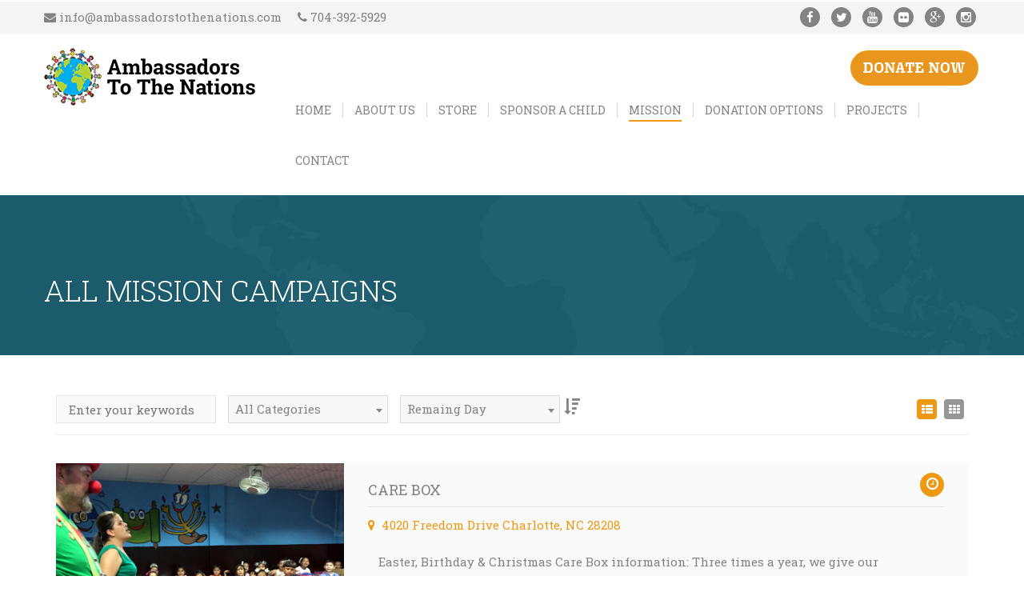

--- FILE ---
content_type: text/html; charset=UTF-8
request_url: https://www.ambassadorstothenations.com/all-mission-campaigns/?layout=list
body_size: 15905
content:
<!DOCTYPE html>
<html lang="en-US">
<head>
    <meta charset="UTF-8">
    <meta name="viewport" content="width=device-width, initial-scale=1">
    <link rel="profile" href="https://gmpg.org/xfn/11">
    <link rel="pingback" href="https://www.ambassadorstothenations.com/xmlrpc.php">
    <style>body .page-heading{background-image:url('https://www.ambassadorstothenations.com/wp-content/uploads/2020/11/header7-1.jpg')!important;}</style>    <title>All Mission Campaigns &#8211; Ambassadors to the Nations</title>
<meta name='robots' content='max-image-preview:large' />
	<style>img:is([sizes="auto" i], [sizes^="auto," i]) { contain-intrinsic-size: 3000px 1500px }</style>
	<link rel='dns-prefetch' href='//maps.googleapis.com' />
<link rel='dns-prefetch' href='//fonts.googleapis.com' />
<link rel="alternate" type="application/rss+xml" title="Ambassadors to the Nations &raquo; Feed" href="https://www.ambassadorstothenations.com/feed/" />
<link rel="alternate" type="application/rss+xml" title="Ambassadors to the Nations &raquo; Comments Feed" href="https://www.ambassadorstothenations.com/comments/feed/" />
		<!-- This site uses the Google Analytics by MonsterInsights plugin v9.8.0 - Using Analytics tracking - https://www.monsterinsights.com/ -->
		<!-- Note: MonsterInsights is not currently configured on this site. The site owner needs to authenticate with Google Analytics in the MonsterInsights settings panel. -->
					<!-- No tracking code set -->
				<!-- / Google Analytics by MonsterInsights -->
		<script type="text/javascript">
/* <![CDATA[ */
window._wpemojiSettings = {"baseUrl":"https:\/\/s.w.org\/images\/core\/emoji\/16.0.1\/72x72\/","ext":".png","svgUrl":"https:\/\/s.w.org\/images\/core\/emoji\/16.0.1\/svg\/","svgExt":".svg","source":{"concatemoji":"https:\/\/www.ambassadorstothenations.com\/wp-includes\/js\/wp-emoji-release.min.js?ver=6.8.3"}};
/*! This file is auto-generated */
!function(s,n){var o,i,e;function c(e){try{var t={supportTests:e,timestamp:(new Date).valueOf()};sessionStorage.setItem(o,JSON.stringify(t))}catch(e){}}function p(e,t,n){e.clearRect(0,0,e.canvas.width,e.canvas.height),e.fillText(t,0,0);var t=new Uint32Array(e.getImageData(0,0,e.canvas.width,e.canvas.height).data),a=(e.clearRect(0,0,e.canvas.width,e.canvas.height),e.fillText(n,0,0),new Uint32Array(e.getImageData(0,0,e.canvas.width,e.canvas.height).data));return t.every(function(e,t){return e===a[t]})}function u(e,t){e.clearRect(0,0,e.canvas.width,e.canvas.height),e.fillText(t,0,0);for(var n=e.getImageData(16,16,1,1),a=0;a<n.data.length;a++)if(0!==n.data[a])return!1;return!0}function f(e,t,n,a){switch(t){case"flag":return n(e,"\ud83c\udff3\ufe0f\u200d\u26a7\ufe0f","\ud83c\udff3\ufe0f\u200b\u26a7\ufe0f")?!1:!n(e,"\ud83c\udde8\ud83c\uddf6","\ud83c\udde8\u200b\ud83c\uddf6")&&!n(e,"\ud83c\udff4\udb40\udc67\udb40\udc62\udb40\udc65\udb40\udc6e\udb40\udc67\udb40\udc7f","\ud83c\udff4\u200b\udb40\udc67\u200b\udb40\udc62\u200b\udb40\udc65\u200b\udb40\udc6e\u200b\udb40\udc67\u200b\udb40\udc7f");case"emoji":return!a(e,"\ud83e\udedf")}return!1}function g(e,t,n,a){var r="undefined"!=typeof WorkerGlobalScope&&self instanceof WorkerGlobalScope?new OffscreenCanvas(300,150):s.createElement("canvas"),o=r.getContext("2d",{willReadFrequently:!0}),i=(o.textBaseline="top",o.font="600 32px Arial",{});return e.forEach(function(e){i[e]=t(o,e,n,a)}),i}function t(e){var t=s.createElement("script");t.src=e,t.defer=!0,s.head.appendChild(t)}"undefined"!=typeof Promise&&(o="wpEmojiSettingsSupports",i=["flag","emoji"],n.supports={everything:!0,everythingExceptFlag:!0},e=new Promise(function(e){s.addEventListener("DOMContentLoaded",e,{once:!0})}),new Promise(function(t){var n=function(){try{var e=JSON.parse(sessionStorage.getItem(o));if("object"==typeof e&&"number"==typeof e.timestamp&&(new Date).valueOf()<e.timestamp+604800&&"object"==typeof e.supportTests)return e.supportTests}catch(e){}return null}();if(!n){if("undefined"!=typeof Worker&&"undefined"!=typeof OffscreenCanvas&&"undefined"!=typeof URL&&URL.createObjectURL&&"undefined"!=typeof Blob)try{var e="postMessage("+g.toString()+"("+[JSON.stringify(i),f.toString(),p.toString(),u.toString()].join(",")+"));",a=new Blob([e],{type:"text/javascript"}),r=new Worker(URL.createObjectURL(a),{name:"wpTestEmojiSupports"});return void(r.onmessage=function(e){c(n=e.data),r.terminate(),t(n)})}catch(e){}c(n=g(i,f,p,u))}t(n)}).then(function(e){for(var t in e)n.supports[t]=e[t],n.supports.everything=n.supports.everything&&n.supports[t],"flag"!==t&&(n.supports.everythingExceptFlag=n.supports.everythingExceptFlag&&n.supports[t]);n.supports.everythingExceptFlag=n.supports.everythingExceptFlag&&!n.supports.flag,n.DOMReady=!1,n.readyCallback=function(){n.DOMReady=!0}}).then(function(){return e}).then(function(){var e;n.supports.everything||(n.readyCallback(),(e=n.source||{}).concatemoji?t(e.concatemoji):e.wpemoji&&e.twemoji&&(t(e.twemoji),t(e.wpemoji)))}))}((window,document),window._wpemojiSettings);
/* ]]> */
</script>
<link rel='stylesheet' id='twb-open-sans-css' href='https://fonts.googleapis.com/css?family=Open+Sans%3A300%2C400%2C500%2C600%2C700%2C800&#038;display=swap&#038;ver=6.8.3' type='text/css' media='all' />
<link rel='stylesheet' id='twbbwg-global-css' href='https://www.ambassadorstothenations.com/wp-content/plugins/photo-gallery/booster/assets/css/global.css?ver=1.0.0' type='text/css' media='all' />
<style id='wp-emoji-styles-inline-css' type='text/css'>

	img.wp-smiley, img.emoji {
		display: inline !important;
		border: none !important;
		box-shadow: none !important;
		height: 1em !important;
		width: 1em !important;
		margin: 0 0.07em !important;
		vertical-align: -0.1em !important;
		background: none !important;
		padding: 0 !important;
	}
</style>
<link rel='stylesheet' id='wp-block-library-css' href='https://www.ambassadorstothenations.com/wp-includes/css/dist/block-library/style.min.css?ver=6.8.3' type='text/css' media='all' />
<style id='classic-theme-styles-inline-css' type='text/css'>
/*! This file is auto-generated */
.wp-block-button__link{color:#fff;background-color:#32373c;border-radius:9999px;box-shadow:none;text-decoration:none;padding:calc(.667em + 2px) calc(1.333em + 2px);font-size:1.125em}.wp-block-file__button{background:#32373c;color:#fff;text-decoration:none}
</style>
<style id='global-styles-inline-css' type='text/css'>
:root{--wp--preset--aspect-ratio--square: 1;--wp--preset--aspect-ratio--4-3: 4/3;--wp--preset--aspect-ratio--3-4: 3/4;--wp--preset--aspect-ratio--3-2: 3/2;--wp--preset--aspect-ratio--2-3: 2/3;--wp--preset--aspect-ratio--16-9: 16/9;--wp--preset--aspect-ratio--9-16: 9/16;--wp--preset--color--black: #000000;--wp--preset--color--cyan-bluish-gray: #abb8c3;--wp--preset--color--white: #ffffff;--wp--preset--color--pale-pink: #f78da7;--wp--preset--color--vivid-red: #cf2e2e;--wp--preset--color--luminous-vivid-orange: #ff6900;--wp--preset--color--luminous-vivid-amber: #fcb900;--wp--preset--color--light-green-cyan: #7bdcb5;--wp--preset--color--vivid-green-cyan: #00d084;--wp--preset--color--pale-cyan-blue: #8ed1fc;--wp--preset--color--vivid-cyan-blue: #0693e3;--wp--preset--color--vivid-purple: #9b51e0;--wp--preset--gradient--vivid-cyan-blue-to-vivid-purple: linear-gradient(135deg,rgba(6,147,227,1) 0%,rgb(155,81,224) 100%);--wp--preset--gradient--light-green-cyan-to-vivid-green-cyan: linear-gradient(135deg,rgb(122,220,180) 0%,rgb(0,208,130) 100%);--wp--preset--gradient--luminous-vivid-amber-to-luminous-vivid-orange: linear-gradient(135deg,rgba(252,185,0,1) 0%,rgba(255,105,0,1) 100%);--wp--preset--gradient--luminous-vivid-orange-to-vivid-red: linear-gradient(135deg,rgba(255,105,0,1) 0%,rgb(207,46,46) 100%);--wp--preset--gradient--very-light-gray-to-cyan-bluish-gray: linear-gradient(135deg,rgb(238,238,238) 0%,rgb(169,184,195) 100%);--wp--preset--gradient--cool-to-warm-spectrum: linear-gradient(135deg,rgb(74,234,220) 0%,rgb(151,120,209) 20%,rgb(207,42,186) 40%,rgb(238,44,130) 60%,rgb(251,105,98) 80%,rgb(254,248,76) 100%);--wp--preset--gradient--blush-light-purple: linear-gradient(135deg,rgb(255,206,236) 0%,rgb(152,150,240) 100%);--wp--preset--gradient--blush-bordeaux: linear-gradient(135deg,rgb(254,205,165) 0%,rgb(254,45,45) 50%,rgb(107,0,62) 100%);--wp--preset--gradient--luminous-dusk: linear-gradient(135deg,rgb(255,203,112) 0%,rgb(199,81,192) 50%,rgb(65,88,208) 100%);--wp--preset--gradient--pale-ocean: linear-gradient(135deg,rgb(255,245,203) 0%,rgb(182,227,212) 50%,rgb(51,167,181) 100%);--wp--preset--gradient--electric-grass: linear-gradient(135deg,rgb(202,248,128) 0%,rgb(113,206,126) 100%);--wp--preset--gradient--midnight: linear-gradient(135deg,rgb(2,3,129) 0%,rgb(40,116,252) 100%);--wp--preset--font-size--small: 13px;--wp--preset--font-size--medium: 20px;--wp--preset--font-size--large: 36px;--wp--preset--font-size--x-large: 42px;--wp--preset--spacing--20: 0.44rem;--wp--preset--spacing--30: 0.67rem;--wp--preset--spacing--40: 1rem;--wp--preset--spacing--50: 1.5rem;--wp--preset--spacing--60: 2.25rem;--wp--preset--spacing--70: 3.38rem;--wp--preset--spacing--80: 5.06rem;--wp--preset--shadow--natural: 6px 6px 9px rgba(0, 0, 0, 0.2);--wp--preset--shadow--deep: 12px 12px 50px rgba(0, 0, 0, 0.4);--wp--preset--shadow--sharp: 6px 6px 0px rgba(0, 0, 0, 0.2);--wp--preset--shadow--outlined: 6px 6px 0px -3px rgba(255, 255, 255, 1), 6px 6px rgba(0, 0, 0, 1);--wp--preset--shadow--crisp: 6px 6px 0px rgba(0, 0, 0, 1);}:where(.is-layout-flex){gap: 0.5em;}:where(.is-layout-grid){gap: 0.5em;}body .is-layout-flex{display: flex;}.is-layout-flex{flex-wrap: wrap;align-items: center;}.is-layout-flex > :is(*, div){margin: 0;}body .is-layout-grid{display: grid;}.is-layout-grid > :is(*, div){margin: 0;}:where(.wp-block-columns.is-layout-flex){gap: 2em;}:where(.wp-block-columns.is-layout-grid){gap: 2em;}:where(.wp-block-post-template.is-layout-flex){gap: 1.25em;}:where(.wp-block-post-template.is-layout-grid){gap: 1.25em;}.has-black-color{color: var(--wp--preset--color--black) !important;}.has-cyan-bluish-gray-color{color: var(--wp--preset--color--cyan-bluish-gray) !important;}.has-white-color{color: var(--wp--preset--color--white) !important;}.has-pale-pink-color{color: var(--wp--preset--color--pale-pink) !important;}.has-vivid-red-color{color: var(--wp--preset--color--vivid-red) !important;}.has-luminous-vivid-orange-color{color: var(--wp--preset--color--luminous-vivid-orange) !important;}.has-luminous-vivid-amber-color{color: var(--wp--preset--color--luminous-vivid-amber) !important;}.has-light-green-cyan-color{color: var(--wp--preset--color--light-green-cyan) !important;}.has-vivid-green-cyan-color{color: var(--wp--preset--color--vivid-green-cyan) !important;}.has-pale-cyan-blue-color{color: var(--wp--preset--color--pale-cyan-blue) !important;}.has-vivid-cyan-blue-color{color: var(--wp--preset--color--vivid-cyan-blue) !important;}.has-vivid-purple-color{color: var(--wp--preset--color--vivid-purple) !important;}.has-black-background-color{background-color: var(--wp--preset--color--black) !important;}.has-cyan-bluish-gray-background-color{background-color: var(--wp--preset--color--cyan-bluish-gray) !important;}.has-white-background-color{background-color: var(--wp--preset--color--white) !important;}.has-pale-pink-background-color{background-color: var(--wp--preset--color--pale-pink) !important;}.has-vivid-red-background-color{background-color: var(--wp--preset--color--vivid-red) !important;}.has-luminous-vivid-orange-background-color{background-color: var(--wp--preset--color--luminous-vivid-orange) !important;}.has-luminous-vivid-amber-background-color{background-color: var(--wp--preset--color--luminous-vivid-amber) !important;}.has-light-green-cyan-background-color{background-color: var(--wp--preset--color--light-green-cyan) !important;}.has-vivid-green-cyan-background-color{background-color: var(--wp--preset--color--vivid-green-cyan) !important;}.has-pale-cyan-blue-background-color{background-color: var(--wp--preset--color--pale-cyan-blue) !important;}.has-vivid-cyan-blue-background-color{background-color: var(--wp--preset--color--vivid-cyan-blue) !important;}.has-vivid-purple-background-color{background-color: var(--wp--preset--color--vivid-purple) !important;}.has-black-border-color{border-color: var(--wp--preset--color--black) !important;}.has-cyan-bluish-gray-border-color{border-color: var(--wp--preset--color--cyan-bluish-gray) !important;}.has-white-border-color{border-color: var(--wp--preset--color--white) !important;}.has-pale-pink-border-color{border-color: var(--wp--preset--color--pale-pink) !important;}.has-vivid-red-border-color{border-color: var(--wp--preset--color--vivid-red) !important;}.has-luminous-vivid-orange-border-color{border-color: var(--wp--preset--color--luminous-vivid-orange) !important;}.has-luminous-vivid-amber-border-color{border-color: var(--wp--preset--color--luminous-vivid-amber) !important;}.has-light-green-cyan-border-color{border-color: var(--wp--preset--color--light-green-cyan) !important;}.has-vivid-green-cyan-border-color{border-color: var(--wp--preset--color--vivid-green-cyan) !important;}.has-pale-cyan-blue-border-color{border-color: var(--wp--preset--color--pale-cyan-blue) !important;}.has-vivid-cyan-blue-border-color{border-color: var(--wp--preset--color--vivid-cyan-blue) !important;}.has-vivid-purple-border-color{border-color: var(--wp--preset--color--vivid-purple) !important;}.has-vivid-cyan-blue-to-vivid-purple-gradient-background{background: var(--wp--preset--gradient--vivid-cyan-blue-to-vivid-purple) !important;}.has-light-green-cyan-to-vivid-green-cyan-gradient-background{background: var(--wp--preset--gradient--light-green-cyan-to-vivid-green-cyan) !important;}.has-luminous-vivid-amber-to-luminous-vivid-orange-gradient-background{background: var(--wp--preset--gradient--luminous-vivid-amber-to-luminous-vivid-orange) !important;}.has-luminous-vivid-orange-to-vivid-red-gradient-background{background: var(--wp--preset--gradient--luminous-vivid-orange-to-vivid-red) !important;}.has-very-light-gray-to-cyan-bluish-gray-gradient-background{background: var(--wp--preset--gradient--very-light-gray-to-cyan-bluish-gray) !important;}.has-cool-to-warm-spectrum-gradient-background{background: var(--wp--preset--gradient--cool-to-warm-spectrum) !important;}.has-blush-light-purple-gradient-background{background: var(--wp--preset--gradient--blush-light-purple) !important;}.has-blush-bordeaux-gradient-background{background: var(--wp--preset--gradient--blush-bordeaux) !important;}.has-luminous-dusk-gradient-background{background: var(--wp--preset--gradient--luminous-dusk) !important;}.has-pale-ocean-gradient-background{background: var(--wp--preset--gradient--pale-ocean) !important;}.has-electric-grass-gradient-background{background: var(--wp--preset--gradient--electric-grass) !important;}.has-midnight-gradient-background{background: var(--wp--preset--gradient--midnight) !important;}.has-small-font-size{font-size: var(--wp--preset--font-size--small) !important;}.has-medium-font-size{font-size: var(--wp--preset--font-size--medium) !important;}.has-large-font-size{font-size: var(--wp--preset--font-size--large) !important;}.has-x-large-font-size{font-size: var(--wp--preset--font-size--x-large) !important;}
:where(.wp-block-post-template.is-layout-flex){gap: 1.25em;}:where(.wp-block-post-template.is-layout-grid){gap: 1.25em;}
:where(.wp-block-columns.is-layout-flex){gap: 2em;}:where(.wp-block-columns.is-layout-grid){gap: 2em;}
:root :where(.wp-block-pullquote){font-size: 1.5em;line-height: 1.6;}
</style>
<link rel='stylesheet' id='bne-testimonials-css-css' href='https://www.ambassadorstothenations.com/wp-content/plugins/bne-testimonials/assets/css/bne-testimonials.min.css?ver=2.0.8' type='text/css' media='all' />
<link rel='stylesheet' id='font-awesome-css' href='https://www.ambassadorstothenations.com/wp-content/plugins/iw_composer_addons/assets/css/font-awesome/css/font-awesome.min.css?ver=2.1.8' type='text/css' media='all' />
<link rel='stylesheet' id='custombox-css' href='https://www.ambassadorstothenations.com/wp-content/plugins/infunding/assets/css/custombox.min.css?ver=6.8.3' type='text/css' media='all' />
<link rel='stylesheet' id='iw-legacy-css' href='https://www.ambassadorstothenations.com/wp-content/plugins/infunding/assets/css/iw-legacy.css?ver=6.8.3' type='text/css' media='all' />
<link rel='stylesheet' id='infsite-style-css' href='https://www.ambassadorstothenations.com/wp-content/plugins/infunding/assets/css/infunding_style.css?ver=6.8.3' type='text/css' media='all' />
<link rel='stylesheet' id='infsite-slider-css' href='https://www.ambassadorstothenations.com/wp-content/plugins/infunding/assets/css/infunding_slider.css?ver=6.8.3' type='text/css' media='all' />
<link rel='stylesheet' id='owl-carousel-css' href='https://www.ambassadorstothenations.com/wp-content/plugins/infunding/assets/css/owl.carousel.css?ver=6.8.3' type='text/css' media='all' />
<link rel='stylesheet' id='owl-theme-css' href='https://www.ambassadorstothenations.com/wp-content/plugins/infunding/assets/css/owl.theme.css?ver=6.8.3' type='text/css' media='all' />
<link rel='stylesheet' id='owl-transitions-css' href='https://www.ambassadorstothenations.com/wp-content/plugins/infunding/assets/css/owl.transitions.css?ver=6.8.3' type='text/css' media='all' />
<link rel='stylesheet' id='iw-shortcodes-css' href='https://www.ambassadorstothenations.com/wp-content/plugins/iw_composer_addons/assets/css/iw-shortcodes.css?ver=2.1.8' type='text/css' media='all' />
<link rel='stylesheet' id='iw-testimonials-css' href='https://www.ambassadorstothenations.com/wp-content/plugins/iw_composer_addons/assets/css/iw-testimonials.css?ver=2.1.8' type='text/css' media='all' />
<link rel='stylesheet' id='bwg_fonts-css' href='https://www.ambassadorstothenations.com/wp-content/plugins/photo-gallery/css/bwg-fonts/fonts.css?ver=0.0.1' type='text/css' media='all' />
<link rel='stylesheet' id='sumoselect-css' href='https://www.ambassadorstothenations.com/wp-content/plugins/photo-gallery/css/sumoselect.min.css?ver=3.4.6' type='text/css' media='all' />
<link rel='stylesheet' id='mCustomScrollbar-css' href='https://www.ambassadorstothenations.com/wp-content/plugins/photo-gallery/css/jquery.mCustomScrollbar.min.css?ver=3.1.5' type='text/css' media='all' />
<link rel='stylesheet' id='bwg_googlefonts-css' href='https://fonts.googleapis.com/css?family=Ubuntu&#038;subset=greek,latin,greek-ext,vietnamese,cyrillic-ext,latin-ext,cyrillic' type='text/css' media='all' />
<link rel='stylesheet' id='bwg_frontend-css' href='https://www.ambassadorstothenations.com/wp-content/plugins/photo-gallery/css/styles.min.css?ver=1.8.35' type='text/css' media='all' />
<link rel='stylesheet' id='rs-plugin-settings-css' href='https://www.ambassadorstothenations.com/wp-content/plugins/revslider/public/assets/css/rs6.css?ver=6.2.15' type='text/css' media='all' />
<style id='rs-plugin-settings-inline-css' type='text/css'>
#rs-demo-id {}
</style>
<link rel='stylesheet' id='google-font-robotoslab-css' href='//fonts.googleapis.com/css?family=Roboto+Slab%3A100%2C300%2C400%2C700&#038;ver=2.1.8' type='text/css' media='all' />
<link rel='stylesheet' id='bootstrap-css' href='https://www.ambassadorstothenations.com/wp-content/themes/incharity/css/bootstrap.min.css?ver=2.1.8' type='text/css' media='all' />
<link rel='stylesheet' id='fancybox-css' href='https://www.ambassadorstothenations.com/wp-content/themes/incharity/fancybox/jquery.fancybox.css?ver=2.1.8' type='text/css' media='all' />
<link rel='stylesheet' id='fancybox-thumbs-css' href='https://www.ambassadorstothenations.com/wp-content/themes/incharity/fancybox/helpers/jquery.fancybox-thumbs.css?ver=2.1.8' type='text/css' media='all' />
<link rel='stylesheet' id='select2-css-css' href='https://www.ambassadorstothenations.com/wp-content/themes/incharity/css/select2.css?ver=2.1.8' type='text/css' media='all' />
<link rel='stylesheet' id='pwsignaturetwo-css' href='https://www.ambassadorstothenations.com/wp-content/themes/incharity/fonts/pwsignaturetwo/stylesheet.css?ver=2.1.8' type='text/css' media='all' />
<link rel='stylesheet' id='woocommece-css' href='https://www.ambassadorstothenations.com/wp-content/themes/incharity/css/woocommece.css?ver=2.1.8' type='text/css' media='all' />
<link rel='stylesheet' id='incharity-animation-css' href='https://www.ambassadorstothenations.com/wp-content/themes/incharity/css/animation.css?ver=2.1.8' type='text/css' media='all' />
<link rel='stylesheet' id='incharity-style-css' href='https://www.ambassadorstothenations.com/wp-content/themes/incharity/style.css?ver=6.8.3' type='text/css' media='all' />
<link rel='stylesheet' id='incharity-responsive-css' href='https://www.ambassadorstothenations.com/wp-content/themes/incharity/css/responsive.css?ver=2.1.8' type='text/css' media='all' />
<link rel='stylesheet' id='incharity-color-css' href='https://www.ambassadorstothenations.com/wp-content/uploads/incharity/custom.css?ver=2.1.8' type='text/css' media='all' />
<link rel='stylesheet' id='js_composer_front-css' href='https://www.ambassadorstothenations.com/wp-content/plugins/js_composer/assets/css/js_composer.min.css?ver=6.3.0' type='text/css' media='all' />
<script type="text/javascript" src="https://www.ambassadorstothenations.com/wp-includes/js/jquery/jquery.min.js?ver=3.7.1" id="jquery-core-js"></script>
<script type="text/javascript" src="https://www.ambassadorstothenations.com/wp-includes/js/jquery/jquery-migrate.min.js?ver=3.4.1" id="jquery-migrate-js"></script>
<script type="text/javascript" src="https://www.ambassadorstothenations.com/wp-content/plugins/photo-gallery/booster/assets/js/circle-progress.js?ver=1.2.2" id="twbbwg-circle-js"></script>
<script type="text/javascript" id="twbbwg-global-js-extra">
/* <![CDATA[ */
var twb = {"nonce":"1b89ed5f21","ajax_url":"https:\/\/www.ambassadorstothenations.com\/wp-admin\/admin-ajax.php","plugin_url":"https:\/\/www.ambassadorstothenations.com\/wp-content\/plugins\/photo-gallery\/booster","href":"https:\/\/www.ambassadorstothenations.com\/wp-admin\/admin.php?page=twbbwg_photo-gallery"};
var twb = {"nonce":"1b89ed5f21","ajax_url":"https:\/\/www.ambassadorstothenations.com\/wp-admin\/admin-ajax.php","plugin_url":"https:\/\/www.ambassadorstothenations.com\/wp-content\/plugins\/photo-gallery\/booster","href":"https:\/\/www.ambassadorstothenations.com\/wp-admin\/admin.php?page=twbbwg_photo-gallery"};
/* ]]> */
</script>
<script type="text/javascript" src="https://www.ambassadorstothenations.com/wp-content/plugins/photo-gallery/booster/assets/js/global.js?ver=1.0.0" id="twbbwg-global-js"></script>
<script type="text/javascript" src="https://www.ambassadorstothenations.com/wp-content/plugins/infunding/assets/js/masonry.pkgd.min.js?ver=6.8.3" id="masonry-min-js"></script>
<script type="text/javascript" src="https://www.ambassadorstothenations.com/wp-content/plugins/iw_composer_addons/assets/js/iw-testimonials.js?ver=2.1.8" id="iw-testimonials-js"></script>
<script type="text/javascript" src="//maps.googleapis.com/maps/api/js?key=AIzaSyA47T3-uWLbUnAFIo60qKCTG0kGCuvuLpE&amp;ver=6.8.3" id="google-maps-js"></script>
<script type="text/javascript" src="https://www.ambassadorstothenations.com/wp-content/plugins/photo-gallery/js/jquery.sumoselect.min.js?ver=3.4.6" id="sumoselect-js"></script>
<script type="text/javascript" src="https://www.ambassadorstothenations.com/wp-content/plugins/photo-gallery/js/tocca.min.js?ver=2.0.9" id="bwg_mobile-js"></script>
<script type="text/javascript" src="https://www.ambassadorstothenations.com/wp-content/plugins/photo-gallery/js/jquery.mCustomScrollbar.concat.min.js?ver=3.1.5" id="mCustomScrollbar-js"></script>
<script type="text/javascript" src="https://www.ambassadorstothenations.com/wp-content/plugins/photo-gallery/js/jquery.fullscreen.min.js?ver=0.6.0" id="jquery-fullscreen-js"></script>
<script type="text/javascript" id="bwg_frontend-js-extra">
/* <![CDATA[ */
var bwg_objectsL10n = {"bwg_field_required":"field is required.","bwg_mail_validation":"This is not a valid email address.","bwg_search_result":"There are no images matching your search.","bwg_select_tag":"Select Tag","bwg_order_by":"Order By","bwg_search":"Search","bwg_show_ecommerce":"Show Ecommerce","bwg_hide_ecommerce":"Hide Ecommerce","bwg_show_comments":"Show Comments","bwg_hide_comments":"Hide Comments","bwg_restore":"Restore","bwg_maximize":"Maximize","bwg_fullscreen":"Fullscreen","bwg_exit_fullscreen":"Exit Fullscreen","bwg_search_tag":"SEARCH...","bwg_tag_no_match":"No tags found","bwg_all_tags_selected":"All tags selected","bwg_tags_selected":"tags selected","play":"Play","pause":"Pause","is_pro":"","bwg_play":"Play","bwg_pause":"Pause","bwg_hide_info":"Hide info","bwg_show_info":"Show info","bwg_hide_rating":"Hide rating","bwg_show_rating":"Show rating","ok":"Ok","cancel":"Cancel","select_all":"Select all","lazy_load":"0","lazy_loader":"https:\/\/www.ambassadorstothenations.com\/wp-content\/plugins\/photo-gallery\/images\/ajax_loader.png","front_ajax":"0","bwg_tag_see_all":"see all tags","bwg_tag_see_less":"see less tags"};
/* ]]> */
</script>
<script type="text/javascript" src="https://www.ambassadorstothenations.com/wp-content/plugins/photo-gallery/js/scripts.min.js?ver=1.8.35" id="bwg_frontend-js"></script>
<script type="text/javascript" src="https://www.ambassadorstothenations.com/wp-content/plugins/revslider/public/assets/js/rbtools.min.js?ver=6.2.15" id="tp-tools-js"></script>
<script type="text/javascript" src="https://www.ambassadorstothenations.com/wp-content/plugins/revslider/public/assets/js/rs6.min.js?ver=6.2.15" id="revmin-js"></script>
<link rel="https://api.w.org/" href="https://www.ambassadorstothenations.com/wp-json/" /><link rel="alternate" title="JSON" type="application/json" href="https://www.ambassadorstothenations.com/wp-json/wp/v2/pages/2194" /><link rel="EditURI" type="application/rsd+xml" title="RSD" href="https://www.ambassadorstothenations.com/xmlrpc.php?rsd" />
<meta name="generator" content="WordPress 6.8.3" />
<link rel="canonical" href="https://www.ambassadorstothenations.com/all-mission-campaigns/" />
<link rel='shortlink' href='https://www.ambassadorstothenations.com/?p=2194' />
<link rel="alternate" title="oEmbed (JSON)" type="application/json+oembed" href="https://www.ambassadorstothenations.com/wp-json/oembed/1.0/embed?url=https%3A%2F%2Fwww.ambassadorstothenations.com%2Fall-mission-campaigns%2F" />
<link rel="alternate" title="oEmbed (XML)" type="text/xml+oembed" href="https://www.ambassadorstothenations.com/wp-json/oembed/1.0/embed?url=https%3A%2F%2Fwww.ambassadorstothenations.com%2Fall-mission-campaigns%2F&#038;format=xml" />
<meta name="generator" content="Powered by WPBakery Page Builder - drag and drop page builder for WordPress."/>
<meta name="generator" content="Powered by Slider Revolution 6.2.15 - responsive, Mobile-Friendly Slider Plugin for WordPress with comfortable drag and drop interface." />
<link rel="icon" href="https://www.ambassadorstothenations.com/wp-content/uploads/2018/01/logo-mark-512x512-66x66.png" sizes="32x32" />
<link rel="icon" href="https://www.ambassadorstothenations.com/wp-content/uploads/2018/01/logo-mark-512x512-200x199.png" sizes="192x192" />
<link rel="apple-touch-icon" href="https://www.ambassadorstothenations.com/wp-content/uploads/2018/01/logo-mark-512x512-200x199.png" />
<meta name="msapplication-TileImage" content="https://www.ambassadorstothenations.com/wp-content/uploads/2018/01/logo-mark-512x512-400x398.png" />
<script type="text/javascript">function setREVStartSize(e){
			//window.requestAnimationFrame(function() {				 
				window.RSIW = window.RSIW===undefined ? window.innerWidth : window.RSIW;	
				window.RSIH = window.RSIH===undefined ? window.innerHeight : window.RSIH;	
				try {								
					var pw = document.getElementById(e.c).parentNode.offsetWidth,
						newh;
					pw = pw===0 || isNaN(pw) ? window.RSIW : pw;
					e.tabw = e.tabw===undefined ? 0 : parseInt(e.tabw);
					e.thumbw = e.thumbw===undefined ? 0 : parseInt(e.thumbw);
					e.tabh = e.tabh===undefined ? 0 : parseInt(e.tabh);
					e.thumbh = e.thumbh===undefined ? 0 : parseInt(e.thumbh);
					e.tabhide = e.tabhide===undefined ? 0 : parseInt(e.tabhide);
					e.thumbhide = e.thumbhide===undefined ? 0 : parseInt(e.thumbhide);
					e.mh = e.mh===undefined || e.mh=="" || e.mh==="auto" ? 0 : parseInt(e.mh,0);		
					if(e.layout==="fullscreen" || e.l==="fullscreen") 						
						newh = Math.max(e.mh,window.RSIH);					
					else{					
						e.gw = Array.isArray(e.gw) ? e.gw : [e.gw];
						for (var i in e.rl) if (e.gw[i]===undefined || e.gw[i]===0) e.gw[i] = e.gw[i-1];					
						e.gh = e.el===undefined || e.el==="" || (Array.isArray(e.el) && e.el.length==0)? e.gh : e.el;
						e.gh = Array.isArray(e.gh) ? e.gh : [e.gh];
						for (var i in e.rl) if (e.gh[i]===undefined || e.gh[i]===0) e.gh[i] = e.gh[i-1];
											
						var nl = new Array(e.rl.length),
							ix = 0,						
							sl;					
						e.tabw = e.tabhide>=pw ? 0 : e.tabw;
						e.thumbw = e.thumbhide>=pw ? 0 : e.thumbw;
						e.tabh = e.tabhide>=pw ? 0 : e.tabh;
						e.thumbh = e.thumbhide>=pw ? 0 : e.thumbh;					
						for (var i in e.rl) nl[i] = e.rl[i]<window.RSIW ? 0 : e.rl[i];
						sl = nl[0];									
						for (var i in nl) if (sl>nl[i] && nl[i]>0) { sl = nl[i]; ix=i;}															
						var m = pw>(e.gw[ix]+e.tabw+e.thumbw) ? 1 : (pw-(e.tabw+e.thumbw)) / (e.gw[ix]);					
						newh =  (e.gh[ix] * m) + (e.tabh + e.thumbh);
					}				
					if(window.rs_init_css===undefined) window.rs_init_css = document.head.appendChild(document.createElement("style"));					
					document.getElementById(e.c).height = newh+"px";
					window.rs_init_css.innerHTML += "#"+e.c+"_wrapper { height: "+newh+"px }";				
				} catch(e){
					console.log("Failure at Presize of Slider:" + e)
				}					   
			//});
		  };</script>
		<style type="text/css" id="wp-custom-css">
			
.page-footer *, .footer-right, .page-footer .container{
    background: #111111!important;
}

.page-footer *, .footer-right, .page-footer .container{
    background: #111111!important;
}

.page-footer a {
    text-decoration: none;
	color: #999999;
}

.page-footer a:hover {
    text-decoration: underline;
	color: #ffffff;
}

.iw-footer-v2-widget .footer_extra_links > a {
    border: 1px solid rgb(131, 131, 131);
    border-radius: 20px;
    color: rgb(255, 255, 255);
    display: inline-block;
    font-size: 13px;
    margin-right: 10px;
    padding: 3px 30px;
}

.iw-footer-v2-widget .footer_extra_links > a:hover {
  border: 1px solid #ed9914;
	color:#ffffff;
	text-decoration: none;
	background: #ed9914!important;
}

.white-text {
    color: #ffffff;
}
.black-text {
    color: #888888;
}
.black-text1 {
    color: #000;
}

.header.header-version-2 .iw-menu-default .iw-nav-menu > li > a {
    border-radius: 0;
    border-right: 1px solid rgb(218, 218, 218);
    padding: 0 14px;
}		</style>
		<noscript><style> .wpb_animate_when_almost_visible { opacity: 1; }</style></noscript>	<!-- Global site tag (gtag.js) - Google Analytics -->
	<script async src="https://www.googletagmanager.com/gtag/js?id=G-RV793H00Q5"></script>
	<script>
  window.dataLayer = window.dataLayer || [];
  function gtag(){dataLayer.push(arguments);}
  gtag('js', new Date());

  gtag('config', 'G-RV793H00Q5');
</script>
</head>
<body data-rsssl=1 id="page-top" class="wp-singular page-template-default page page-id-2194 wp-theme-incharity wpb-js-composer js-comp-ver-6.3.0 vc_responsive">
<div class="wrapper no-slider" >
    <!--Header version 2-->
<div class="header header-version-2  ">
    <div role="navigation" class="navbar navbar-default navbar-bg-light">
        <div class="header-top">
            <div class="container">
                <div class="row">
                    <div class="col-sm-6 header-top-left">
                        <span class="email-top"><i class="fa fa-envelope"></i> info@ambassadorstothenations.com</span><span class="mobile-top"><i class="fa fa-phone"></i> 704-392-5929</span>                    </div>
                    <div class="col-sm-6 header-top-right">
                                                    <ul class="iw-social-all">
            <li class="theme-bg-hover"><a class="iw-social-fb" href="https://www.facebook.com/ATTNKarenJolley" target="_blank" title="Facebook"><i class="fa fa-facebook"></i></a></li>
                <li class="theme-bg-hover"><a class="iw-social-twitter" href="https://twitter.com/ATTN2016" target="_blank" title="Twitter"><i class="fa fa-twitter"></i></a></li>
                            <li class="theme-bg-hover"><a class="iw-social-youtube" href="https://www.youtube.com/user/ATTNMissions" target="_blank" title="Youtube"><i class="fa fa-youtube"></i></a></li>
                    <li class="theme-bg-hover"><a class="iw-social-flickr" href="#" target="_blank" title="Flickr"><i class="fa fa-flickr"></i></a></li>
                        <li class="theme-bg-hover"><a class="iw-social-google" href="#" target="_blank" title="Google+"><i class="fa fa-google-plus"></i></a></li>
                            <li class="theme-bg-hover"><a class="iw-social-instagram" href="https://www.instagram.com/explore/tags/ambassadorstothenations/" target="_blank" title="Instagram"><i class="fa fa-instagram"></i></a></li>
                    </ul>

                                            </div>
                </div>
            </div>
        </div>
        <div class="iw-header-v2-menu header-sticky">
            <div class="container">
            <div class="row">
                <div class="col-md-3 col-sm-12 col-xs-12 no-padding">
                    <h1 class="logo">
                        <a href="https://www.ambassadorstothenations.com/" title="Ambassadors to the Nations">
                            <img class="main-logo" src="https://www.ambassadorstothenations.com/wp-content/uploads/2018/01/logo2.png" alt="Ambassadors to the Nations">
                            <img class="sticky-logo" src="https://www.ambassadorstothenations.com/wp-content/uploads/2018/01/logo2.png" alt="Ambassadors to the Nations">
                        </a>
                    </h1>
                </div>
                <div class="col-md-9 col-sm-12 col-xs-12">
                    <button data-target=".nav-collapse" class="iw-button-toggle btn-navbar pull-right" type="button">
                        <i class="fa fa-bars"></i>
                    </button>
                    <div class="iw-menu-default main-menu nav-collapse">
                        <!--Menu desktop-->
    <div class="header-donate-button">
		<a href="https://www.paypal.com/cgi-bin/webscr?cmd=_s-xclick&hosted_button_id=7EKX4EP97EPPA" target="_blank"><img alt="" border="0" src="https://www.ambassadorstothenations.com/wp-content/uploads/2021/01/donate-now_160x.png"></a>
		
<!--         <a href="">
            <span  data-hover=""></span>
        </a> -->
    </div>
    <div class="menu-default-menu-container"><ul id="menu-ambass" class="iw-nav-menu"><li id="menu-item-2874" class="menu-item menu-item-type-post_type menu-item-object-page menu-item-home"><a href="https://www.ambassadorstothenations.com/"><strong>HOME</strong></a></li>
<li id="menu-item-858" class="menu-item menu-item-type-custom menu-item-object-custom menu-item-has-children"><a href="#"><strong>ABOUT US</strong><small class="icon-arrow"></small></a>
<ul class="sub-menu">
	<li id="menu-item-827" class="menu-item menu-item-type-post_type menu-item-object-page"><a href="https://www.ambassadorstothenations.com/about-us/">ABOUT US</a></li>
	<li id="menu-item-840" class="menu-item menu-item-type-post_type menu-item-object-page"><a href="https://www.ambassadorstothenations.com/our-staff/">OUR STAFF</a></li>
	<li id="menu-item-2708" class="menu-item menu-item-type-custom menu-item-object-custom menu-item-has-children"><a href="#">EVENTS<small class="icon-arrow"></small></a>
	<ul class="sub-menu">
		<li id="menu-item-2714" class="menu-item menu-item-type-post_type menu-item-object-page"><a href="https://www.ambassadorstothenations.com/upcoming-missions/">UPCOMING MISSION TRIPS</a></li>
		<li id="menu-item-2709" class="menu-item menu-item-type-post_type menu-item-object-page"><a href="https://www.ambassadorstothenations.com/camp-meeting-2018/">CAMP MEETING 2025</a></li>
	</ul>
</li>
</ul>
</li>
<li id="menu-item-3385" class="menu-item menu-item-type-custom menu-item-object-custom"><a href="https://www.store.ambassadorstothenations.com"><strong>STORE</strong></a></li>
<li id="menu-item-843" class="menu-item menu-item-type-post_type menu-item-object-page"><a href="https://www.ambassadorstothenations.com/sponsorship-programs/"><strong>SPONSOR A CHILD</strong></a></li>
<li id="menu-item-2196" class="menu-item menu-item-type-post_type menu-item-object-page current-menu-item page_item page-item-2194 current_page_item menu-item-has-children selected active "><a href="https://www.ambassadorstothenations.com/all-mission-campaigns/"><strong>MISSION</strong><small class="icon-arrow"></small></a>
<ul class="sub-menu">
	<li id="menu-item-839" class="menu-item menu-item-type-post_type menu-item-object-page"><a href="https://www.ambassadorstothenations.com/mission-building/">MISSION BUILDING</a></li>
	<li id="menu-item-831" class="menu-item menu-item-type-post_type menu-item-object-page"><a href="https://www.ambassadorstothenations.com/current-projects/">CURRENT PROJECTS</a></li>
	<li id="menu-item-842" class="menu-item menu-item-type-post_type menu-item-object-page"><a href="https://www.ambassadorstothenations.com/sponsor-shoes/">SPONSOR SHOES</a></li>
	<li id="menu-item-2707" class="menu-item menu-item-type-custom menu-item-object-custom"><a href="https://www.ambassadorstothenations.com/campaign/care-box/">CARE BOX INFORMATION</a></li>
	<li id="menu-item-828" class="menu-item menu-item-type-post_type menu-item-object-page"><a href="https://www.ambassadorstothenations.com/ava-jo-foundation/">AVA JO FOUNDATION</a></li>
	<li id="menu-item-836" class="menu-item menu-item-type-post_type menu-item-object-page"><a href="https://www.ambassadorstothenations.com/judah-james-foundation/">JUDAH JAMES FOUNDATION</a></li>
	<li id="menu-item-847" class="menu-item menu-item-type-post_type menu-item-object-page"><a href="https://www.ambassadorstothenations.com/sundresses/">SUNDRESSES</a></li>
	<li id="menu-item-1155" class="menu-item menu-item-type-post_type menu-item-object-page"><a href="https://www.ambassadorstothenations.com/upcoming-missions/">UPCOMING MISSION TRIPS</a></li>
</ul>
</li>
<li id="menu-item-1474" class="menu-item menu-item-type-post_type menu-item-object-page"><a href="https://www.ambassadorstothenations.com/donation-options/"><strong>DONATION OPTIONS</strong></a></li>
<li id="menu-item-2046" class="menu-item menu-item-type-custom menu-item-object-custom menu-item-has-children"><a href="#"><strong>PROJECTS</strong><small class="icon-arrow"></small></a>
<ul class="sub-menu">
	<li id="menu-item-949" class="menu-item menu-item-type-post_type menu-item-object-page menu-item-has-children"><a href="https://www.ambassadorstothenations.com/nicaragua/">NICARAGUA<small class="icon-arrow"></small></a>
	<ul class="sub-menu">
		<li id="menu-item-959" class="menu-item menu-item-type-post_type menu-item-object-page"><a href="https://www.ambassadorstothenations.com/house-projects/">HOUSE PROJECTS</a></li>
		<li id="menu-item-963" class="menu-item menu-item-type-post_type menu-item-object-page"><a href="https://www.ambassadorstothenations.com/las-maderas-school/">LAS MADERAS SCHOOL</a></li>
		<li id="menu-item-967" class="menu-item menu-item-type-post_type menu-item-object-page"><a href="https://www.ambassadorstothenations.com/managua-school/">MANAGUA SCHOOL</a></li>
		<li id="menu-item-975" class="menu-item menu-item-type-post_type menu-item-object-page"><a href="https://www.ambassadorstothenations.com/ometepe-school/">OMETEPE SCHOOL</a></li>
		<li id="menu-item-983" class="menu-item menu-item-type-post_type menu-item-object-page"><a href="https://www.ambassadorstothenations.com/xiloa-feeding-program/">XILOA FEEDING PROGRAM</a></li>
		<li id="menu-item-2742" class="menu-item menu-item-type-post_type menu-item-object-page"><a href="https://www.ambassadorstothenations.com/san-francisco-nicaragua/">SAN FRANCISCO, NICARAGUA</a></li>
		<li id="menu-item-971" class="menu-item menu-item-type-post_type menu-item-object-page"><a href="https://www.ambassadorstothenations.com/medical-clinic-dental-clinic/">MEDICAL CLINIC / DENTAL CLINIC</a></li>
	</ul>
</li>
	<li id="menu-item-991" class="menu-item menu-item-type-post_type menu-item-object-page menu-item-has-children"><a href="https://www.ambassadorstothenations.com/mexico/">MEXICO<small class="icon-arrow"></small></a>
	<ul class="sub-menu">
		<li id="menu-item-1083" class="menu-item menu-item-type-post_type menu-item-object-page"><a href="https://www.ambassadorstothenations.com/acuna-mexico/">ACUNA MEXICO</a></li>
		<li id="menu-item-1084" class="menu-item menu-item-type-post_type menu-item-object-page"><a href="https://www.ambassadorstothenations.com/after-school-program/">AFTER SCHOOL PROGRAM</a></li>
		<li id="menu-item-1081" class="menu-item menu-item-type-post_type menu-item-object-page"><a href="https://www.ambassadorstothenations.com/nursing-home-adult-daycare-senior-citizen-feeding-program/">NURSING HOME / ADULT DAYCARE / SENIOR CITIZEN FEEDING PROGRAM</a></li>
	</ul>
</li>
	<li id="menu-item-1007" class="menu-item menu-item-type-post_type menu-item-object-page"><a href="https://www.ambassadorstothenations.com/philippines/">PHILIPPINES</a></li>
	<li id="menu-item-1013" class="menu-item menu-item-type-post_type menu-item-object-page"><a href="https://www.ambassadorstothenations.com/jamaica/">JAMAICA</a></li>
	<li id="menu-item-2743" class="menu-item menu-item-type-post_type menu-item-object-page"><a href="https://www.ambassadorstothenations.com/nigeria-africa/">NIGERIA, AFRICA</a></li>
	<li id="menu-item-3267" class="menu-item menu-item-type-post_type menu-item-object-page"><a href="https://www.ambassadorstothenations.com/congo/">CONGO, AFRICA</a></li>
	<li id="menu-item-3469" class="menu-item menu-item-type-post_type menu-item-object-page"><a href="https://www.ambassadorstothenations.com/cameroon/">CAMEROON</a></li>
	<li id="menu-item-3490" class="menu-item menu-item-type-post_type menu-item-object-page"><a href="https://www.ambassadorstothenations.com/dominican-republic/">DOMINICAN REPUBLIC</a></li>
	<li id="menu-item-3470" class="menu-item menu-item-type-post_type menu-item-object-page"><a href="https://www.ambassadorstothenations.com/guatemala/">GUATEMALA</a></li>
	<li id="menu-item-3471" class="menu-item menu-item-type-post_type menu-item-object-page"><a href="https://www.ambassadorstothenations.com/peru/">PERU</a></li>
</ul>
</li>
<li id="menu-item-953" class="menu-item menu-item-type-custom menu-item-object-custom menu-item-has-children"><a href="#"><strong>CONTACT</strong><small class="icon-arrow"></small></a>
<ul class="sub-menu">
	<li id="menu-item-950" class="menu-item menu-item-type-post_type menu-item-object-page"><a href="https://www.ambassadorstothenations.com/contact-us/">CONTACT US</a></li>
	<li id="menu-item-951" class="menu-item menu-item-type-post_type menu-item-object-page"><a href="https://www.ambassadorstothenations.com/volunteer/">VOLUNTEER</a></li>
	<li id="menu-item-1080" class="menu-item menu-item-type-post_type menu-item-object-page"><a href="https://www.ambassadorstothenations.com/subscribe/">SUBSCRIBE</a></li>
	<li id="menu-item-1998" class="menu-item menu-item-type-custom menu-item-object-custom menu-item-has-children"><a href="#">EVENTS<small class="icon-arrow"></small></a>
	<ul class="sub-menu">
		<li id="menu-item-1511" class="menu-item menu-item-type-post_type menu-item-object-page"><a href="https://www.ambassadorstothenations.com/upcoming-missions/">UPCOMING MISSION TRIPS</a></li>
		<li id="menu-item-2002" class="menu-item menu-item-type-post_type menu-item-object-page"><a href="https://www.ambassadorstothenations.com/camp-meeting-2018/">CAMP MEETING 2025</a></li>
	</ul>
</li>
</ul>
</li>
</ul></div>                    </div>
                </div>

            </div>
        </div>
        </div>
    </div>			<!-- the menu -->
</div>
<!--End Header-->                  <div class="page-heading">
            <div class="container">
                <div class="page-title">
                    <div class="iw-heading-title"><h1>
				All Mission Campaigns                        </h1>
                                            </div>						
                </div>
            </div>
        </div>
    <div class="contents-main" id="contents-main">
<div class="container">
    <div class="row">
        <div class="col-sm-12 col-xs-12">
                            
<article id="post-2194" class="post-2194 page type-page status-publish hentry">
	<div class="entry-content">
		<div class="vc_row wpb_row vc_row-fluid" style="margin-left:0;margin-right:0;background-size:100% auto"><div class="wpb_column vc_column_container vc_col-sm-12"><div class="vc_column-inner"><div class="wpb_wrapper"><div class="infunding-listing-page ">
            <div class="filter-item">
            <div class="filter-form">
                <form id="filterForm" name="filterForm" action="https://www.ambassadorstothenations.com/all-mission-campaigns/" method="post"><input type="text" class="filter-field" placeholder="Enter your keywords" name="keyword" value=""/><select class="filter-field" name="category"  ><option value="" selected="selected">All Categories</option><option value="26" >Projects</option></select><select class="filter-field" name="order_by"  ><option value="ID" >ID</option><option value="post_title" >Title</option><option value="time_remaning" selected="selected">Remaing Day</option><option value="goal" >Goal</option><option value="current" >Funded Amount</option><option value="date" >Created</option><option value="modified" >Last Modified</option></select><span class="order-dir filter-field"><i class="fa fa-sort-amount-desc"></i><input type="hidden" value="desc" name="order_dir"/></span><input type="hidden" name="action" value="siteFilterForm"/><input type="hidden" name="page_id" value="2194"/></form>            </div>
            <div class="iw-filter-style">
                <div class="list-view active theme-bg">
                                            <i class="fa fa-th-list"></i>
                                    </div>
                <div class="grid-view inactive">
                                            <a href="https://www.ambassadorstothenations.com/all-mission-campaigns/?layout=grid" class="theme-clor"><i class="fa fa-th"></i></a>
                                    </div>
            </div>
            <div style="clear: both"></div>
        </div>
        <section class="campaing-listing infunding_style2">
            <div class="post_item">
        <div class="item-info">
            <div class="row">
                <div class="col-md-4 col-sm-12 col-xs-12">
                    <div class="image">
                        <img decoding="async" src="https://www.ambassadorstothenations.com/wp-content/uploads/2020/10/carebox-500x.jpg" alt=""/>                    </div>
                </div>
                <div class="col-md-8 col-sm-12 col-xs-12">
                    <div class="campaign-info">
                        <div class="campaign-text">
                            <div class="campaign-title">
                                <div class="title">
                                    <h3><a class="theme-color-hover" href="https://www.ambassadorstothenations.com/campaign/care-box/">CARE BOX</a></h3>
                                </div>
                                                                    <div class="timer">
                                        <span class="clock-icon lower"><i class="fa fa-clock-o"></i></span>
                                    </div>
                                                                <div style="clear: both;"></div>
                            </div>
                                                            <div class="campaign-location theme-color">
                                    <i class="fa fa-map-marker"></i>
                                    4020 Freedom Drive Charlotte, NC 28208                                </div>
                                <div class="campaign-des">Easter, Birthday &amp; Christmas Care Box information: Three times a year, we give our supporters ...</div>                        </div>
                                                    <div class="campaing-progress">
                                <div class="camp-funded"><span>Donated</span> 19.07&percnt;</div><div class="camp-progress-goal"><div class="camp-progress-current theme-bg" style="width:19.07%;"></div></div>                                <div class="camp-timeremaining-goal">
                                    <div class="donates-info-item">
                                        <span class="iw-capital-label">Raised</span>
                                        <span class="iw-capital-value">&#036;19.067,00</span>
                                    </div>
                                                                            <div class="donates-info-item">
                                            <span class="iw-capital-label">Goal</span>
                                            <span class="iw-capital-value">&#036;100.000,00</span>
                                        </div>
                                                                        <div class="donate-btn iw-button-effect">
                                        <div class="donate-btn-effect">
                                            <button data-id ="2178" data-external-link="" class="iw-capital donate theme-bg enable"><span  data-hover="Donate" class="effect">Donate</span></button>
                                        </div>
                                    </div>
                                    <div style="clear:both;"></div>
                                </div>

                            </div>
                                                <div class="donate-from">
                            <div id="donate-form-2178" style="display:none;">    <div class="inf-checkoutform popup">
        <form action="" method="post">
            <div class="no-float">
                <div class="donate-title iw-capital">
                    <h3 class="theme-color">Donate Details</h3>
                    <span class="close-donate"><i class="fa fa-times"></i></span>                </div>
                <div style="clear:both;"></div>
            </div>
            <div class="line"></div>
            <div class="field-group">
                <div class="inf-col-3">
                    <label class="control-label">Donation Amount*</label>
                </div>
                <div class="inf-col-9">
                    <input class="form-control" type="text" title="Input the number or decimal. eg: 100.23" pattern="[0-9,]+(?:\.[0-9]*)?" name="amount" required="required" value=""/>
                </div>
                <div style="clear:both;"></div>
            </div>
            <div class="field-group">
                <div class="inf-col-3">
                    <label class="control-label">Payment Method*</label>
                </div>
                <div class="inf-col-9">
                                            <input class="form-control" type="radio" required="required" name="payment_method"  value="paypal"/> Paypal                                                                <input class="form-control" type="radio" required="required" name="payment_method"  value="offline"/>  Offline Payment                                                        </div>
                <div style="clear:both;"></div>
            </div>
            <div class="field-group">
                <div class="inf-col-3">
                    <label class="control-label">Campaign*</label>
                </div>
                <div class="inf-col-9">
                    <select class="form-control" name="campaign"  required><option value="">Select Campaign</option><option value="2162" >SPONSOR SHOES</option><option value="2178" selected="selected">CARE BOX</option></select>                </div>
                <div style="clear:both;"></div>
            </div>
            <div class="field-group">
                <div class="inf-col-3">
                    <label class="control-label">Your Message</label>
                </div>
                <div class="inf-col-9">
                    <textarea name="message" class="form-control"></textarea>
                </div>
                <div style="clear:both;"></div>
            </div>
                            <div class="field-group">
                    <div class="inf-col-3">
                        <label class="control-label">Anonymous Donation?</label>
                    </div>
                    <div class="inf-col-9">
                        <input type="checkbox" value="1"  name="anonymous"/> Check this box to hide personal info in our donators list                    </div>
                    <div style="clear:both;"></div>
                </div>
                        <div class="personal-info">
                <div class="no-float">
                    <div class="donate-title iw-capital">
                        <h3 class="theme-color">Personal Info</h3>
                    </div>
                    <div style="clear:both;"></div>
                </div>
                <div class="line"></div>
                                                                                                                                            <div class="field-group">
                                        <div class="inf-col-3">
                                            <label class="control-label">Full Name*</label>
                                        </div>
                                        <div class="inf-col-9">
                                            <input class="form-control"  placeholder="Full Name" required="required" type="text" value="" name="full_name"/>                                        </div>
                                        <div style="clear:both;"></div>
                                    </div>
                                                                                                <div class="field-group">
                                        <div class="inf-col-3">
                                            <label class="control-label">Address*</label>
                                        </div>
                                        <div class="inf-col-9">
                                            <input class="form-control"  placeholder="Address" required="required" type="text" value="" name="address"/>                                        </div>
                                        <div style="clear:both;"></div>
                                    </div>
                                                                                                <div class="field-group">
                                        <div class="inf-col-3">
                                            <label class="control-label">Email*</label>
                                        </div>
                                        <div class="inf-col-9">
                                            <input class="form-control" placeholder="Email" required="required" type="email" value="" name="email"/>                                        </div>
                                        <div style="clear:both;"></div>
                                    </div>
                                                                                                <div class="field-group">
                                        <div class="inf-col-3">
                                            <label class="control-label">Phone*</label>
                                        </div>
                                        <div class="inf-col-9">
                                            <input class="form-control"  placeholder="Phone" required="required" type="text" value="" name="phone"/>                                        </div>
                                        <div style="clear:both;"></div>
                                    </div>
                                                                                                <div class="field-group">
                                        <div class="inf-col-3">
                                        </div>
                                        <div class="inf-col-9">
                                            <span class="field-input-checkbox"><input  value="1" checked="checked" type="checkbox" name="subscribe" /></span><label class="control-label">Please subscribe me to Ambassadors to the Nations newsletter, keeping me up-to-date with the projects my donation is helping to fund.</label>
                                        </div>
                                        <div style="clear:both;"></div>
                                    </div>
                                                                                                                                            </div>
            <input name="quantity" value="1" type="hidden"/>
            <div class="line"></div>
            <div class="field-group">
                <div class="inf-col-3">
                </div>
                <div class="inf-col-9">
                    <div class="buy-now donate-btn iw-button-effect">
                        <input type="hidden" value="infPaymentProcess" name="action"/>
                        <button type="submit" class="btn-event-checkout theme-bg"><span data-hover="Donate" class="effect">Donate</span></button>
                        <span class="close-donate button">Cancel</span>                    </div>
                </div>
            </div>
            <div style="clear:both;"></div>
        </form>
    </div>
    </div>                        </div>
                    </div>
                </div>
            </div>
        </div>
    </div>
        <div class="post_item">
        <div class="item-info">
            <div class="row">
                <div class="col-md-4 col-sm-12 col-xs-12">
                    <div class="image">
                        <img decoding="async" src="https://www.ambassadorstothenations.com/wp-content/uploads/2020/10/MAR9-400x300-1.jpg" alt=""/>                    </div>
                </div>
                <div class="col-md-8 col-sm-12 col-xs-12">
                    <div class="campaign-info">
                        <div class="campaign-text">
                            <div class="campaign-title">
                                <div class="title">
                                    <h3><a class="theme-color-hover" href="https://www.ambassadorstothenations.com/campaign/sponsor-shoes/">SPONSOR SHOES</a></h3>
                                </div>
                                                                    <div class="timer">
                                        <span class="clock-icon lower"><i class="fa fa-clock-o"></i></span>
                                    </div>
                                                                <div style="clear: both;"></div>
                            </div>
                                                            <div class="campaign-location theme-color">
                                    <i class="fa fa-map-marker"></i>
                                    4020 Freedom Drive Charlotte, NC 28208                                </div>
                                <div class="campaign-des">In 2009, our ministry was given 2000 pairs of new shoes “free” to take to the nations ...</div>                        </div>
                                                    <div class="campaing-progress">
                                <div class="camp-funded"><span>Donated</span> 23.26&percnt;</div><div class="camp-progress-goal"><div class="camp-progress-current theme-bg" style="width:23.26%;"></div></div>                                <div class="camp-timeremaining-goal">
                                    <div class="donates-info-item">
                                        <span class="iw-capital-label">Raised</span>
                                        <span class="iw-capital-value">&#036;5.815,00</span>
                                    </div>
                                                                            <div class="donates-info-item">
                                            <span class="iw-capital-label">Goal</span>
                                            <span class="iw-capital-value">&#036;25.000,00</span>
                                        </div>
                                                                        <div class="donate-btn iw-button-effect">
                                        <div class="donate-btn-effect">
                                            <button data-id ="2162" data-external-link="" class="iw-capital donate theme-bg enable"><span  data-hover="Donate" class="effect">Donate</span></button>
                                        </div>
                                    </div>
                                    <div style="clear:both;"></div>
                                </div>

                            </div>
                                                <div class="donate-from">
                            <div id="donate-form-2162" style="display:none;">    <div class="inf-checkoutform popup">
        <form action="" method="post">
            <div class="no-float">
                <div class="donate-title iw-capital">
                    <h3 class="theme-color">Donate Details</h3>
                    <span class="close-donate"><i class="fa fa-times"></i></span>                </div>
                <div style="clear:both;"></div>
            </div>
            <div class="line"></div>
            <div class="field-group">
                <div class="inf-col-3">
                    <label class="control-label">Donation Amount*</label>
                </div>
                <div class="inf-col-9">
                    <input class="form-control" type="text" title="Input the number or decimal. eg: 100.23" pattern="[0-9,]+(?:\.[0-9]*)?" name="amount" required="required" value=""/>
                </div>
                <div style="clear:both;"></div>
            </div>
            <div class="field-group">
                <div class="inf-col-3">
                    <label class="control-label">Payment Method*</label>
                </div>
                <div class="inf-col-9">
                                            <input class="form-control" type="radio" required="required" name="payment_method"  value="paypal"/> Paypal                                                                <input class="form-control" type="radio" required="required" name="payment_method"  value="offline"/>  Offline Payment                                                        </div>
                <div style="clear:both;"></div>
            </div>
            <div class="field-group">
                <div class="inf-col-3">
                    <label class="control-label">Campaign*</label>
                </div>
                <div class="inf-col-9">
                    <select class="form-control" name="campaign"  required><option value="">Select Campaign</option><option value="2162" selected="selected">SPONSOR SHOES</option><option value="2178" >CARE BOX</option></select>                </div>
                <div style="clear:both;"></div>
            </div>
            <div class="field-group">
                <div class="inf-col-3">
                    <label class="control-label">Your Message</label>
                </div>
                <div class="inf-col-9">
                    <textarea name="message" class="form-control"></textarea>
                </div>
                <div style="clear:both;"></div>
            </div>
                            <div class="field-group">
                    <div class="inf-col-3">
                        <label class="control-label">Anonymous Donation?</label>
                    </div>
                    <div class="inf-col-9">
                        <input type="checkbox" value="1"  name="anonymous"/> Check this box to hide personal info in our donators list                    </div>
                    <div style="clear:both;"></div>
                </div>
                        <div class="personal-info">
                <div class="no-float">
                    <div class="donate-title iw-capital">
                        <h3 class="theme-color">Personal Info</h3>
                    </div>
                    <div style="clear:both;"></div>
                </div>
                <div class="line"></div>
                                                                                                                                            <div class="field-group">
                                        <div class="inf-col-3">
                                            <label class="control-label">Full Name*</label>
                                        </div>
                                        <div class="inf-col-9">
                                            <input class="form-control"  placeholder="Full Name" required="required" type="text" value="" name="full_name"/>                                        </div>
                                        <div style="clear:both;"></div>
                                    </div>
                                                                                                <div class="field-group">
                                        <div class="inf-col-3">
                                            <label class="control-label">Address*</label>
                                        </div>
                                        <div class="inf-col-9">
                                            <input class="form-control"  placeholder="Address" required="required" type="text" value="" name="address"/>                                        </div>
                                        <div style="clear:both;"></div>
                                    </div>
                                                                                                <div class="field-group">
                                        <div class="inf-col-3">
                                            <label class="control-label">Email*</label>
                                        </div>
                                        <div class="inf-col-9">
                                            <input class="form-control" placeholder="Email" required="required" type="email" value="" name="email"/>                                        </div>
                                        <div style="clear:both;"></div>
                                    </div>
                                                                                                <div class="field-group">
                                        <div class="inf-col-3">
                                            <label class="control-label">Phone*</label>
                                        </div>
                                        <div class="inf-col-9">
                                            <input class="form-control"  placeholder="Phone" required="required" type="text" value="" name="phone"/>                                        </div>
                                        <div style="clear:both;"></div>
                                    </div>
                                                                                                <div class="field-group">
                                        <div class="inf-col-3">
                                        </div>
                                        <div class="inf-col-9">
                                            <span class="field-input-checkbox"><input  value="1" checked="checked" type="checkbox" name="subscribe" /></span><label class="control-label">Please subscribe me to Ambassadors to the Nations newsletter, keeping me up-to-date with the projects my donation is helping to fund.</label>
                                        </div>
                                        <div style="clear:both;"></div>
                                    </div>
                                                                                                                                            </div>
            <input name="quantity" value="1" type="hidden"/>
            <div class="line"></div>
            <div class="field-group">
                <div class="inf-col-3">
                </div>
                <div class="inf-col-9">
                    <div class="buy-now donate-btn iw-button-effect">
                        <input type="hidden" value="infPaymentProcess" name="action"/>
                        <button type="submit" class="btn-event-checkout theme-bg"><span data-hover="Donate" class="effect">Donate</span></button>
                        <span class="close-donate button">Cancel</span>                    </div>
                </div>
            </div>
            <div style="clear:both;"></div>
        </form>
    </div>
    </div>                        </div>
                    </div>
                </div>
            </div>
        </div>
    </div>
            <!--        <div style="clear: both;"></div>-->
    </section>
            <div class="load-campaigns">
                    </div>
    </div>

</div></div></div></div><div class="vc_row wpb_row vc_row-fluid" style="margin-left:0;margin-right:0;background-size:100% auto"><div class="wpb_column vc_column_container vc_col-sm-12"><div class="vc_column-inner"><div class="wpb_wrapper">
	<div class="wpb_text_column wpb_content_element " >
		<div class="wpb_wrapper">
			
		</div>
	</div>
</div></div></div></div><div data-vc-full-width="true" data-vc-full-width-init="false" data-vc-parallax="1.5" data-vc-parallax-image="https://www.ambassadorstothenations.com/wp-content/uploads/2020/10/bg-images2.jpg" class="vc_row wpb_row vc_row-fluid vc_row-has-fill vc_row-o-equal-height vc_row-o-content-middle vc_row-flex vc_general vc_parallax vc_parallax-content-moving" style="margin-left:0;margin-right:0;background-size:100% auto"><div class="wpb_column vc_column_container vc_col-sm-12"><div class="vc_column-inner"><div class="wpb_wrapper"><div class="iw-heading   style3  center-text"><h1 class="iwh-title" style="font-size:40px">OUR HAPPY STUDENTS!</h1><div class="iwh-sub-title">What Our Students Say About The Ambassadors To The Nations.</div></div>
	<div class="wpb_text_column wpb_content_element " >
		<div class="wpb_wrapper">
			<div class="bne-testimonial-wrapper testimonial-wrapper-id-266 testimonial-layout-slider testimonial-theme-default testimonial-left testimonial-arrangement-1 testimonial-category-students  clearfix"><div id="bne-slider-id-963" class="bne-testimonial-slider-wrapper"><div class="slides-inner"><div class="bne-testimonial-slider bne-flexslider"><ul class="slides"><li id="testimonial-id-2486" class="testimonial-single"><div class="flex-content"><div class="testimonial-author"><img decoding="async" width="150" height="150" src="https://www.ambassadorstothenations.com/wp-content/uploads/2020/10/student-Las-Maderas.jpg" class="testimonial-image testimonial-circle testimonial-crop-thumbnail wp-post-image" alt="Milleydi Madrigal &#8211; Student From Las Maderas Nicaragua" /><span class="testimonial-name">Milleydi Madrigal &#8211; Student From Las Maderas Nicaragua</span></div><div class="testimonial-content"><div class="testimonial-message"><p>Thank you for all your support and to God, for having put the Ambassadors in my life. I thank you for all the details of the help that you have given me throughout the entire school year, such as; financial aid, packages of materials, t-shirts, teaching materials, craft materials, but above all for giving us a school worthy of us, where we promote ethical, moral and spiritual values.</p>
</div></div><div class="clear"></div></div></li><li id="testimonial-id-2484" class="testimonial-single"><div class="flex-content"><div class="testimonial-author"><img decoding="async" width="150" height="150" src="https://www.ambassadorstothenations.com/wp-content/uploads/2020/10/student-Managua.jpg" class="testimonial-image testimonial-circle testimonial-crop-thumbnail wp-post-image" alt="Yuwelkis Ortiz Dávila &#8211; Student From Managua Nicaragua" /><span class="testimonial-name">Yuwelkis Ortiz Dávila &#8211; Student From Managua Nicaragua</span></div><div class="testimonial-content"><div class="testimonial-message"><p>Thank you for all the help I have received from my sponsors for all the gifts and boxes that they have sent me that have made me feel happy. I appreciate all the love they put in them. I anticipate all this because I am always excited about these gifts, which are given with a lot of love and effort because even in bad circumstances, you look for a way to send us gifts.</p>
</div></div><div class="clear"></div></div></li><li id="testimonial-id-2480" class="testimonial-single"><div class="flex-content"><div class="testimonial-author"><img decoding="async" width="150" height="150" src="https://www.ambassadorstothenations.com/wp-content/uploads/2020/10/Maria-Andrea-Garcia-Luna.jpg" class="testimonial-image testimonial-circle testimonial-crop-thumbnail wp-post-image" alt="Maria Andrea Garcia Luna &#8211; Student From Ometepe Nicaragua" /><span class="testimonial-name">Maria Andrea Garcia Luna &#8211; Student From Ometepe Nicaragua</span></div><div class="testimonial-content"><div class="testimonial-message"><p>&nbsp;</p>
<p><span style="font-weight: 400;">It has been a blessing to have received your support and help for years.</span></p>
<p><span style="font-weight: 400;">I thank God first and the ambassadors to the nations, for having a support project such as the construction of the educational center that has been a blessing for the people and for our parents, especially for all those who have been able to train in learning.</span></p>
</div></div><div class="clear"></div></div></li></ul> <!-- .slides (end) --></div> <!-- .bne-testimonial-slider (end) --></div> <!-- .slides-inner (end) --></div> <!-- .bne-testimonial-slider-wrapper (end) --></div><!-- .bne-testimonials-wrapper (end) -->

		</div>
	</div>
</div></div></div></div><div class="vc_row-full-width vc_clearfix"></div>
			</div><!-- .entry-content -->
	<footer class="entry-footer ">
        <div class="container">
		            </div>
	</footer><!-- .entry-footer -->
</article><!-- #post-## -->
                                    </div>
            </div>
</div>
</div>
<footer class="page-footer">
    <div class="iw-footer-v2-widget">
        <div class="container">
            <div class="row">
                <div class="col-md-3 col-sm-3 footer-left">
                    <div class="iw-footer-logo">
                        <a href="https://www.ambassadorstothenations.com/">
                            <img alt="logo-widget" src="https://www.ambassadorstothenations.com/wp-content/uploads/2020/11/logo2_wh.png"/>
                        </a>
                    </div>
                    <div class="footer-text">
                        In 1990, on our first mission trip to Nigeria, Africa, the Lord spoke to Karen, “Does anyone have compassion or care for my people?” Karen responded, “Lord, I do.” It was then that the Lord spoke to us to give our lives up for the Nations...                    </div>
                    <div class="footer_extra_links">
                        <a href="about-us/">About us</a>                    </div>
                </div>
                <div class="col-md-9 col-sm-9 footer-right">
                    <div class="iw-footer-widget">
                            <div id="iw-sidebar-four" class="widget-area" role="complementary">
                        <div id="shortcode-widget-5" class="shortcode_widget widget-count-3 col-md-4 col-sm-4 col-xs-12"><div class="footer-title"><h4>HOW YOU CAN HELP</h4></div>        <div class="textwidget"><ul>
<li><a href="/sponsorship-programs/"> Sponsor A Child</a></li>
<li><a href="/donation-options/" target="_blank">Ways To Give</a></li>
<li><a href="/all-mission-campaigns/"> All Mission Campaigns</a></li>
    <li><a href="/nicaragua">Our Nicaragua Projects</a></li>
   <li><a href="/mexico/">Our Mexico Projects</a></li>
    <li><a href="/philippines/">Our Philippines Projects</a></li>
      <li><a href="/jamaica/">Our Jamaica Projects</a></li>
      <li><a href="/nigeria-africa/">Our Nigeria Projects</a></li>
</ul></div>
        </div><div id="custom_html-3" class="widget_text widget_custom_html widget-count-3 col-md-4 col-sm-4 col-xs-12"><div class="footer-title"><h4>QUICK LINKS</h4></div><div class="textwidget custom-html-widget"><ul>
	<li><a href="/about-us/">What We Do</a></li>		
<li><a href="/all-mission-campaigns/"> Mission</a></li>
	<li><a href="/volunteer/">Become A Volunteer</a></li>
	<li><a href="/subscribe/">Subscribe</a></li>
	<li><a href="/upcoming-missions/">Events & Upcoming Mission Trips</a></li>

</ul>
<p>
	
</p>
<div class="header-donate-button">
		<a href="https://www.paypal.com/cgi-bin/webscr?cmd=_s-xclick&hosted_button_id=7EKX4EP97EPPA" target="_blank"><img alt="" border="0" src="https://www.ambassadorstothenations.com/wp-content/uploads/2021/01/donate-now_160x.png"></a></div></div></div><div id="shortcode-widget-4" class="shortcode_widget widget-count-3 col-md-4 col-sm-4 col-xs-12"><div class="footer-title"><h4>FOLLOW US</h4></div>        <div class="textwidget"><iframe style="border: none; overflow: hidden; height: 360px;" src="//www.facebook.com/plugins/likebox.php?href=https%3A%2F%2Fwww.facebook.com%2FATTNKarenJolley&amp;width&amp;height=420&amp;colorscheme=light&amp;show_faces=false&amp;header=false&amp;stream=true&amp;show_border=false&amp;appId=1390340551192527" frameborder="0" scrolling="no"></iframe></div>
        </div>                    </div><!-- #sidebar footer -->
                    </div>
                </div>
            </div>
        </div>
    </div>
    <div class="iw-footer-v2-copyright">
        <div class="container">
            <div class="row">
                <div class="col-md-6 col-sm-6">
                    <p>Copyright 2020 © Ambassadors to the Nations | All rights reserved. | Design &amp; Develop<i class='fa fa-heart theme-color'></i>by <a href='https://purifiedmedia.com/' class='theme-color'>Purified Media LLC</a></p>
                </div>
                <div class="col-md-6 col-sm-6 back-to-top-container">
                    <nav class="iw-main-nav"><ul id="menu-footer-menu-ambass" class="menu"><li id="menu-item-3182" class="menu-item menu-item-type-post_type menu-item-object-page menu-item-home menu-item-3182"><a href="https://www.ambassadorstothenations.com/">HOME</a></li>
<li id="menu-item-2049" class="menu-item menu-item-type-post_type menu-item-object-page menu-item-2049"><a href="https://www.ambassadorstothenations.com/about-us/">ABOUT US</a></li>
<li id="menu-item-2047" class="menu-item menu-item-type-post_type menu-item-object-page menu-item-2047"><a href="https://www.ambassadorstothenations.com/privacy-policy/">PRIVACY POLICY</a></li>
<li id="menu-item-2050" class="menu-item menu-item-type-post_type menu-item-object-page menu-item-2050"><a href="https://www.ambassadorstothenations.com/contact-us/">CONTACT US</a></li>
</ul></nav>											<div class="back-to-top"><a href="#page-top" title="Back to top" class="button-effect3"><i class="fa fa-arrow-up"></i></a></div>
					                </div>
            </div>
        </div>
    </div>
</footer>
</div> <!--end .content-wrapper -->
<script type="speculationrules">
{"prefetch":[{"source":"document","where":{"and":[{"href_matches":"\/*"},{"not":{"href_matches":["\/wp-*.php","\/wp-admin\/*","\/wp-content\/uploads\/*","\/wp-content\/*","\/wp-content\/plugins\/*","\/wp-content\/themes\/incharity\/*","\/*\\?(.+)"]}},{"not":{"selector_matches":"a[rel~=\"nofollow\"]"}},{"not":{"selector_matches":".no-prefetch, .no-prefetch a"}}]},"eagerness":"conservative"}]}
</script>
<script type="text/html" id="wpb-modifications"></script><link rel='stylesheet' id='datetimepicker-css' href='https://www.ambassadorstothenations.com/wp-content/plugins/infunding/assets/css/jquery.datetimepicker.css?ver=6.8.3' type='text/css' media='all' />
<script type="text/javascript" src="https://www.ambassadorstothenations.com/wp-content/plugins/infunding/assets/js/infunding_script.js" id="infsite-script-js"></script>
<script type="text/javascript" src="https://www.ambassadorstothenations.com/wp-content/plugins/iw_composer_addons/assets/js/iw-server-location.js?ver=2.1.8" id="iw-server-location-js"></script>
<script type="text/javascript" src="https://www.ambassadorstothenations.com/wp-content/plugins/iw_composer_addons/assets/js/iw-shortcodes.js?ver=2.1.8" id="iw-shortcodes-js"></script>
<script type="text/javascript" src="https://www.ambassadorstothenations.com/wp-content/plugins/iw_composer_addons/assets/js/owl.carousel.min.js?ver=2.1.8" id="owl-carousel-min-js"></script>
<script type="text/javascript" src="https://www.ambassadorstothenations.com/wp-content/plugins/iw_composer_addons/assets/js/iw_sponsors.js?ver=2.1.8" id="iw_sponsors-js"></script>
<script type="text/javascript" src="https://www.ambassadorstothenations.com/wp-content/plugins/iw_composer_addons/assets/js/iw_custom.js?ver=2.1.8" id="iw_custom-js"></script>
<script type="text/javascript" src="https://www.ambassadorstothenations.com/wp-content/plugins/iw_composer_addons/assets/js/jquery.gallery.js?ver=2.1.8" id="jquery-gallery-js"></script>
<script type="text/javascript" src="https://www.ambassadorstothenations.com/wp-content/plugins/infunding/assets/js/infunding_map.js" id="infunding_map-js"></script>
<script type="text/javascript" src="https://www.ambassadorstothenations.com/wp-content/plugins/infunding/assets/js/markerclusterer.js" id="markerclusterer-js"></script>
<script type="text/javascript" src="https://www.ambassadorstothenations.com/wp-content/themes/incharity/js/bootstrap.min.js?ver=2.1.8" id="bootstrap-js"></script>
<script type="text/javascript" src="https://www.ambassadorstothenations.com/wp-content/themes/incharity/js/jquery.easing.1.3.js?ver=2.1.8" id="easing-js"></script>
<script type="text/javascript" src="https://www.ambassadorstothenations.com/wp-content/plugins/infunding/assets/js/owl.carousel.min.js?ver=6.8.3" id="owl-carousel-js"></script>
<script type="text/javascript" src="https://www.ambassadorstothenations.com/wp-content/plugins/infunding/assets/js/custombox.min.js?ver=6.8.3" id="custombox-js"></script>
<script type="text/javascript" src="https://www.ambassadorstothenations.com/wp-content/themes/incharity/fancybox/jquery.fancybox.js?ver=2.1.8" id="jquery.fancybox-js"></script>
<script type="text/javascript" src="https://www.ambassadorstothenations.com/wp-content/themes/incharity/fancybox/helpers/jquery.fancybox-thumbs.js?ver=2.1.8" id="jquery.fancybox-thumbs-js"></script>
<script type="text/javascript" src="https://www.ambassadorstothenations.com/wp-content/themes/incharity/js/select2.full.js?ver=2.1.8" id="select2.full-js"></script>
<script type="text/javascript" src="https://www.ambassadorstothenations.com/wp-content/themes/incharity/js/icheck.js?ver=2.1.8" id="icheck-js"></script>
<script type="text/javascript" src="https://www.ambassadorstothenations.com/wp-content/themes/incharity/js/retina.min.js?ver=2.1.8" id="retina_js-js"></script>
<script type="text/javascript" src="https://www.ambassadorstothenations.com/wp-content/themes/incharity/js/jquery.fitvids.js?ver=2.1.8" id="jquery-fitvids-js"></script>
<script type="text/javascript" id="incharity-template-js-extra">
/* <![CDATA[ */
var inwaveCfg = {"siteUrl":"https:\/\/www.ambassadorstothenations.com\/wp-admin\/","themeUrl":"https:\/\/www.ambassadorstothenations.com\/wp-content\/themes\/incharity","baseUrl":"https:\/\/www.ambassadorstothenations.com","ajaxUrl":"https:\/\/www.ambassadorstothenations.com\/wp-admin\/admin-ajax.php"};
/* ]]> */
</script>
<script type="text/javascript" src="https://www.ambassadorstothenations.com/wp-content/themes/incharity/js/template.js?ver=2.1.8" id="incharity-template-js"></script>
<script type="text/javascript" src="https://www.ambassadorstothenations.com/wp-content/plugins/js_composer/assets/js/dist/js_composer_front.min.js?ver=6.3.0" id="wpb_composer_front_js-js"></script>
<script type="text/javascript" src="https://www.ambassadorstothenations.com/wp-content/plugins/infunding/assets/js/jquery.datetimepicker.full.min.js?ver=6.8.3" id="datetimepicker-js"></script>
<script type="text/javascript" src="https://www.ambassadorstothenations.com/wp-content/plugins/js_composer/assets/lib/bower/skrollr/dist/skrollr.min.js?ver=6.3.0" id="vc_jquery_skrollr_js-js"></script>
<script type="text/javascript" src="https://www.ambassadorstothenations.com/wp-content/plugins/js_composer/assets/lib/bower/flexslider/jquery.flexslider-min.js?ver=6.3.0" id="flexslider-js"></script>
<script type="text/javascript" id="flexslider-js-after">
/* <![CDATA[ */
jQuery(document).ready(function($){
							$("#bne-slider-id-963 .bne-testimonial-slider").flexslider({
								animation: "slide",
								animationSpeed: 700,
								smoothHeight: true,
								pauseOnHover: false,
								controlNav: true,
								directionNav: true,
								slideshowSpeed: 7000
							});
						});
/* ]]> */
</script>
</body>
</html>


--- FILE ---
content_type: application/javascript
request_url: https://www.ambassadorstothenations.com/wp-content/plugins/infunding/assets/js/infunding_map.js
body_size: 1835
content:
/* 
 * To change this template, choose Tools | Templates
 * and open the template in the editor.
 */
google.maps.visualRefresh = true;
(function ($) {
    $.fn.infMap = function (options) {
        $(this).each(function () {
            if ($(this).hasClass('map-rendered')) {
                return;
            }
            $(this).addClass('map-rendered');
            var infMap = this;
            this.map = null;
            this.mapAddress = '';
            this.geocoder = new google.maps.Geocoder();
            this.infowindow = new google.maps.InfoWindow();
            this.marker = null;
            this.markers = [];
            this.markerCluster = null;

            this.renderMap = function () {
                var mapObj = this;
                mapObj.map = new google.maps.Map($(this).find('.map-preview').get(0), options.mapProperties);
                this.loadPlaces(true);
                this.mapMarkerCluster(true);
                google.maps.event.addListener(this.infowindow, 'closeclick', function () {
                    mapObj.marker.setIcon(options.spinurl + 'map-spin.png');
                    mapObj.marker.setAnimation(false);
                });
            };
            this.styleMap = function () {
                if (options.styleObj !== null) {
                    if (options.styleObj.override_default === '1') {
                        options.mapProperties.styles = [{"featureType": "landscape", "elementType": "labels", "stylers": [{"visibility": "off"}]}, {"featureType": "transit", "elementType": "labels", "stylers": [{"visibility": "off"}]}, {"featureType": "poi", "elementType": "labels", "stylers": [{"visibility": "off"}]}, {"featureType": "water", "elementType": "labels", "stylers": [{"visibility": "off"}]}, {"featureType": "road", "elementType": "labels.icon", "stylers": [{"visibility": "off"}]}, {"stylers": [{"hue": "#00aaff"}, {"saturation": -100}, {"gamma": 2.15}, {"lightness": 12}]}, {"featureType": "road", "elementType": "labels.text.fill", "stylers": [{"visibility": "on"}, {"lightness": 24}]}, {"featureType": "road", "elementType": "geometry", "stylers": [{"lightness": 57}]}];
                        this.renderMap();
                    }
                    if (options.styleObj.override_default === '0') {
                        var styledMap = new google.maps.StyledMapType(JSON.parse(options.styleObj.styles), {name: options.styleObj.name});
                        options.mapProperties.mapTypeControlOptions = {mapTypeIds: [options.mapProperties.mapTypeId, 'map_style']};
                        this.renderMap();
                        this.map.mapTypes.set('map_style', styledMap);
                        this.map.setMapTypeId('map_style');
                    }
                    if (typeof options.styleObj.override_default === 'undefined') {
                        options.mapProperties.mapTypeControlOptions = null;
                        this.renderMap();
                    }
                } else {
                    this.renderMap();
                }
            };
            //Marker process
            this.createMarker = function (place) {
                var mapObj = this;
                if (!place.latitude || !place.longitude) {
                    infMap.geocoder.geocode({'address': place.address}, function (results, status) {
                        if (status == google.maps.GeocoderStatus.OK) {
                            var latlng = results[0].geometry.location;
                            place.latitude = latlng.lat();
                            place.longitude = latlng.lng();
                            mapObj.createMarker(place);
                        } else {
                            alert('Geocode was not successful for the following reason: ' + status);
                        }
                    });
                } else {
                    var placeLoc = new google.maps.LatLng(place.latitude, place.longitude);
                    var marker = new google.maps.Marker({
                        map: mapObj.map,
                        position: placeLoc,
                        title: place.title,
                        animation: false
                    });
                    if (options.detail_page === false) {
                        marker.setIcon(options.spinurl + 'map-spin.png');
                        var html = '<div class="place-des-contain">';
                        html += '<div class="place-image"><img src="' + place.image + '"></div>';
                        html += '<div class="des-content">';
                        html += '<div class="title theme-color iw-capital">' + place.title + '</div>';
                        if (options.show_location) {
                            html += '<div class="location theme-color"><i class="fa fa-map-marker"></i>' + place.address + '</div>';
                        }
                        if (options.show_des) {
                            html += '<div class="description">' + place.description + '</div>';
                        }
                        html += '<div class="read-more"><a href="' + place.link + '"><i class="fa fa-check-circle"></i>' + place.readmore + '</a></div>';
                        html += '</div>';
                        html += '</div>';

                        google.maps.event.addListener(marker, 'click', function () {
                            if (place.description !== '') {
                                mapObj.infowindow.setContent(html);
                            }

                            mapObj.toggleBounce(marker);
                        });
                        this.markers.push(marker);
                    } else {
                        google.maps.event.addListener(marker, 'click', function () {
                            mapObj.infowindow.setContent(place.address);
                            mapObj.infowindow.open(mapObj.map, marker);
                        });
                        marker.setIcon(options.spinurl + 'map_detail_picker.png');
                        mapObj.map.setCenter(placeLoc);
                    }
                }
            };

            this.removeMarker = function () {
                while (this.markers.length) {
                    this.markers.pop().setMap(null);
                }
            };

            this.toggleBounce = function (marker) {
                this.markers.forEach(function (m) {
                    if (marker !== m) {
                        m.setIcon(options.spinurl + 'map-spin.png');
                        m.setAnimation(false);
                    }
                });
                if (marker.getAnimation()) {
                    marker.setIcon(options.spinurl + 'map-spin.png');
                    this.infowindow.close(this.map, marker);
                    this.marker = null;
                    marker.setAnimation(false);
                } else {
                    marker.setIcon(options.spinurl + 'map-spin-active.png');
                    this.infowindow.open(this.map, marker);
                    this.marker = marker;
                    marker.setAnimation(true);
                }
            };
            //Places load     
            this.loadPlaces = function (isShow) {
                if (isShow === true) {
                    if (this.markers.length > 0) {
                        this.markers = [];
                    }
                    var places = options.mapPlaces;
                    for (var i = 0; i < places.length; i++) {
                        this.createMarker(places[i]);
                    }
                } else {
                    this.removeMarker();
                }
            };


            this.mapMarkerCluster = function (isEnable) {
                this.markerCluster = null;
                if (this.markerCluster === null) {
                    this.markerCluster = new MarkerClusterer(this.map, this.markers);
                }
                if (isEnable === true) {
                    this.markerCluster.setMap(this.map);
                } else {
                    this.markerCluster.setMap(null);
                }
            };

            this.styleMap();
        });
    };
})(jQuery);